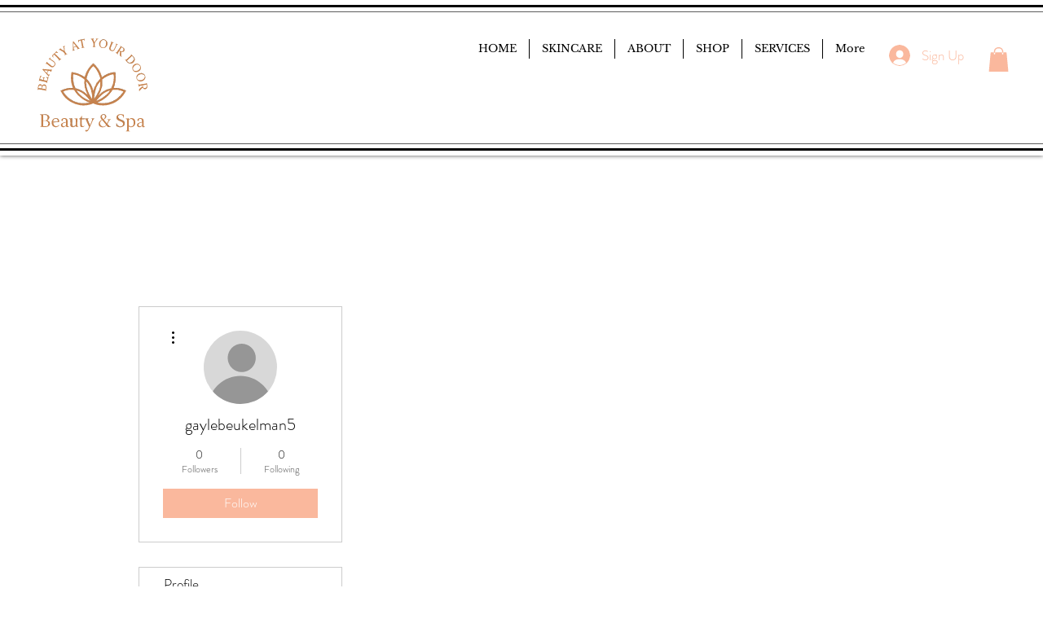

--- FILE ---
content_type: application/javascript; charset=utf-8
request_url: https://wx-social-icons.app.amasty.com/api/js_script/get?instance_id=c3b31430-16f6-4a98-b3f6-cf743baa01f8
body_size: 4619
content:
(()=>{class s{static SHOW_MORE_NAME="show_more";constructor(t){this.config=t,this.renderer=new i,this.svgLoader=new o,this.hoverEffectHandler=new n,this.fadeInAnimation=new r,this.screenWidth=null,this.isReady=!1,this.init=this.init.bind(this);let e=location.href;new MutationObserver(()=>{var t=location.href;t!==e&&(e=t,this.init())}).observe(document,{subtree:!0,childList:!0}),"true"!==this.getUrlParameter("amasty_social_popup_preview")?(this.screenWidth=window.innerWidth,this.init().then(()=>console.log("%c------ Widget initialized (not in iframe) ------","color: green")).catch(t=>console.error(t))):(window.parent.postMessage({type:"iframeReady"},"*"),window.addEventListener("message",this.handleMessage.bind(this),!1))}getUrlParameter(t){return new URLSearchParams(window.location.search).get(t)}handleMessage(t){var e,t=t.data;t.screenWidth&&(e=this.screenWidth,this.screenWidth=t.screenWidth,this.isReady?(this.isReady,e!==this.screenWidth&&this.updateIcons().then(()=>console.log("%c------ Icons updated due to screen resize ------","color: green")).catch(t=>console.error(t))):this.init().then(()=>console.log("%c------ Widget initialized ------","color: green")).catch(t=>console.error(t)))}async updateIcons(){var t=this.renderer.getIconsHtml(this.config,this.screenWidth),e=document.getElementById("amasty-social-icons-widget-content");e&&t?(e.innerHTML=t,await this.svgLoader.loadInlineSVGs(),this.hoverEffectHandler.attachHoverEffects()):console.log("%c------ No icons to render for this device ------","color: yellow")}async init(){this.isPreviewMode()?console.log("%c------ Social Icons Not Rendered: Preview Mode ------","color: red"):(this.isReady=!0,console.log("%c------ Social Icons by Amasty is Initializing ------","color: blue"),this.showOnPage()?await this.renderWidget():this.hideWidget())}async renderWidget(){var t;this.config?.icons?.length?document.getElementById("amasty-social-icons-widget-content")?console.log("%c------ Widget is already rendered ------","color: orange"):((t=this.renderer.getWidgetHtml(this.config,this.screenWidth))?(document.body.insertAdjacentHTML("beforeend",t),t=document.getElementById("amasty-social-icons-widget-content"),this.config.settings.animation.includes("fade")&&this.fadeInAnimation.animate(t)):console.log("%c------ No icons to render for this device ------","color: yellow"),await this.svgLoader.loadInlineSVGs(),this.hoverEffectHandler.attachHoverEffects()):console.log("%c------ No icons to render ------","color: red")}togglePopup(){this.renderer.togglePopup();var t=this.config.settings.orientation;this.renderer.showPopup&&"horizontal"===t?(t=this.renderer.getMaxWidth(this.config),this.renderer.setMaxWidth(t)):this.renderer.setMaxWidth(0)}showOnPage(){var e=this.config.settings.visibility;let i=document.location.pathname;if("all"===e)return!0;if("specific"!==e)return!1;{let t=this.config.settings.only_on_page;if(URL.canParse(t)){e=URL.parse(t);if(t=e.pathname,e.hostname!==document.location.hostname)return!1}return 1<t.length&&(t=t.replace(/\/$/,"")),1<i.length&&(i=i.replace(/\/$/,"")),t.includes("*")?new RegExp(t.replace(/\*/g,".*")).test(i):i===t}}hideWidget(){var t=document.getElementById("amasty-social-icons-widget");this.renderer.showPopup=!1,t&&t.remove()}isPreviewMode(){return new URLSearchParams(window.location.search).has("amasty_social_popup_preview_mode")}}class i{constructor(){this.showPopup=!1}getWidgetHtml(t,e){var{spacing:i,display_more_icons:o}=t.settings,s=this.getIconsHtml(t,e);if(!s&&!o)return"";let n="";var r=this.getRemainingIconsHtml(t,e);return o&&r&&(n=this.getShowMoreButtonHtml(t,e)),`
                <link rel="preconnect" href="https://fonts.googleapis.com"/>
                <link rel="preconnect" href="https://fonts.gstatic.com" cross-origin="anonymous"/>
                <link
                    href="https://fonts.googleapis.com/css2?family=${this.snakeToCamel(t.settings.font)}:wght@100;200;300;400;500;600;700;800;900&display=swap"
                    rel="stylesheet"/>
                <div id="amasty-social-icons-widget" class="amasty-social-icons-widget-wrapper ${this.getWidgetClass(t)}" style="font-family: ${this.snakeToCamel(t.settings.font).replaceAll("+"," ")}, sans-serif">
                    <div class="animationContainer ${this.getAnimationClass(t)} ${t.settings.animation}">
                        <div id='amasty-social-icons-widget-content' class="${this.getWidgetClass(t)}" style="gap: ${Number(i)}px; padding: ${Number(i)}px; opacity: ${t.settings.animation.includes("fade")?0:1}">
                            ${s}
                            ${n}
                        </div>
                        ${r?this.getPopupHtml(t,e):""}
                    </div>
                </div>
            `}togglePopup(){this.showPopup=!this.showPopup;var t=document.querySelector(".amasty-social-icons-widget-wrapper"),e=document.getElementById("amasty-social-icons-widget-content"),i=document.querySelector(".popup-container");i&&e&&t&&(i.classList.toggle("popup-visible"),i.classList.toggle("popup-hidden"),e.classList.toggle("has-popup"),t.classList.toggle("has-popup"))}getPopupHtml(t,e){var e=this.getRemainingIconsHtml(t,e),i=this.showPopup?"popup-visible":"popup-hidden",o=t.settings.spacing,t=this.getMaxHeight(t);return`
                <div class="popup-container ${i}">
                    <div class="popup-content" style="gap: ${Number(o)}px; padding: ${Number(o)}px; height: ${t||""}; max-height: ${t||""}">
                        ${e}
                    </div>
                </div>
            `}getRemainingIconsHtml(e,i){if(null==e.settings.limit_visible_icons||!e.settings.display_more_icons)return"";let t=e.icons.filter(t=>this.shouldRenderIcon(t,i)).map(t=>this.getIconHtml(t,e,i)).filter(Boolean);return(t=0<e.settings.limit_visible_icons?t.slice(e.settings.limit_visible_icons):t).join("")}getShowMoreButtonHtml(t,e){var i={name:s.SHOW_MORE_NAME,icons_settings:{hover_text:"Show more",is_show_on_desktop:!0,is_show_on_mobile:!0}};return`
                <div class="icon-wrapper" onclick="window.socialIconsWidget.togglePopup()">
                    ${this.getIconHtml(i,t,e)}
                </div>
            `}getIconsHtml(e,i){let t=e.icons.map(t=>this.getIconHtml(t,e,i)).filter(Boolean);return(t=e.settings.display_more_icons&&"number"==typeof e.settings.limit_visible_icons&&0<=e.settings.limit_visible_icons?t.slice(0,e.settings.limit_visible_icons):t).join("")}getIconHtml(t,e,i){var o,s;return this.shouldRenderIcon(t,i)?(i=t.icons_settings.profile_url?`href="${t.icons_settings.profile_url}"`:"",o=this.getIconAdditionalStyle(e),s=t.icons_settings.hover_text||"",this.createIconHtml(t,o,s,i,e)):""}getBoxShadowSize(t){t=t.settings.icon_size;switch(t){case"tiny":return 1;case"small":return 2;case"normal":return 3;default:return 4}}getIconAdditionalStyle(t){var{current_slide_position:e,icon_shape:i}=t.settings,o=[],t=this.getBoxShadowSize(t);return"shadow"===e?o.push("filter: drop-shadow(0 4px 6px rgba(0, 0, 0, 0.2))"):"volumetric"===e&&o.push(`outline: ${t}px solid rgba(255, 255, 255, 0.6); outline-offset: -${t}px;`),"circle"===i?o.push("border-radius: 50%"):"rounded"===i&&o.push("border-radius: 15%"),o.join("; ")}createIconHtml(t,e,i,o,s){var n=this.getIconUrl(t,s),{width:r,height:a}=this.getIconDimensions(s),{current_slide_position:l,background_color:c,icon_color:d,hover_effect_enabled:h,hover_background_color:g,hover_icon_color:u,icon_shape:p}=s.settings;return`
                <div class="icon-wrapper">
                    <a ${o} target='_blank' class='amasty-social-icon' title="${i}">
                        <div
                            style="width: ${r}; height: ${a}"
                            class="svg-container"
                            data-slide-position="${l}"
                            data-icon-url="${n}"
                            data-background-color="${c}"
                            data-icon-color="${d}"
                            data-hover-effect="${h}"
                            data-hover-background-color="${g}"
                            data-hover-icon-color="${u}"
                            data-icon-shape="${p}"
                            data-style="width: ${r}; height: ${a}; ${e}"
                        >
                        </div>
                    </a>
                    ${s.settings.is_only_icon||"show_more"===t.name?"":`<p class="icon-name">${t.name}</p>`}
                </div> 
            `}shouldRenderIcon(t,e){var{is_show_on_mobile:t,is_show_on_desktop:i}=t.icons_settings;return e<=1024?t:1025<=e&&i}getIconUrl(t,e){var{current_slide_position:i,icon_size:o}=e.settings;return t?.icons_settings?.image_url?.startsWith("/api")?""+e.frontendUrl+t.icons_settings.image_url+`/${o}.svg`:(o="stroke"===i||"symbol"===i?"stroke":"base",t.name===s.SHOW_MORE_NAME?e.frontendUrl+`/images/icons/show_more/${o}.svg`:`${e.frontendUrl}/images/icons/${o}/${t.name.toLowerCase()}.svg`)}getIconDimensions(t){var t=t.settings.icon_size,e={tiny:{width:"24px",height:"24px"},small:{width:"32px",height:"32px"},normal:{width:"41px",height:"41px"},big:{width:"60px",height:"60px"}};return e[t]||e.normal}getWidgetClass(t){var{orientation:t,icon_position:e,icon_size:i}=t.settings;return t.toLowerCase()+` ${["right","left","top","bottom"].includes(e.toLowerCase())?e.toLowerCase():"left"} `+i}getAnimationClass(t){var{orientation:t,icon_position:e,icon_size:i}=t.settings;return t.toLowerCase()+` ${["right","left","top","bottom"].includes(e.toLowerCase())?e.toLowerCase():"left"} `+i}getMaxHeight(t){var e,{orientation:i,limit_visible_icons:o}=t.settings;return"vertical"===i&&null!==o?(i=this.getIconDimensions(t).height,e=t.settings.spacing,t=t.icons.slice(0,o).length+1,2*e+Number.parseInt(i)*t+e*(t-1)+"px"):null}getMaxWidth(){var t;let e=0;for(t of document.querySelector(".animationContainer").querySelectorAll(".icon-wrapper")){var i=t.clientWidth;e=i>e?i:e}return 320<e?e/2:e}setMaxWidth(t){var e=document.querySelector(".animationContainer").querySelectorAll(".icon-wrapper");if(t)for(var i of e)i.style.flex=`0 0 ${t}px`;else for(var o of e)o.style.flex=""}snakeToCamel=t=>this.capitalizeFirstLetter(t.toLowerCase().replace(/([-_][a-z])/g,t=>t.toUpperCase().replace("_","+")));capitalizeFirstLetter(t){return t.charAt(0).toUpperCase()+t.slice(1)}}class o{constructor(){this.cache=new Map}async loadInlineSVGs(){var t;for(t of document.querySelectorAll(".svg-container"))if(t instanceof HTMLElement){var{iconUrl:e,slidePosition:i,backgroundColor:o,iconColor:s,iconShape:n,style:r}=t.dataset,a={dark:"#383D38",light:"#FFFFFF"},o=a[o]||null,a=a[s]||null;if(this.cache.has(e))t.innerHTML=this.cache.get(e)??"",this.applyIconStyles(t,i,o,a,r,n);else try{var l=await this.fetchWithRetry(e,3);this.cache.set(e,l),t.innerHTML=l,this.applyIconStyles(t,i,o,a,r,n)}catch(t){console.error("Error fetching SVG after multiple attempts:",t)}}}async fetchWithRetry(t,i,o=500){for(let e=1;e<=i;e++)try{var s=await fetch(t);if(s.ok)return await s.text();throw new Error(`Failed to fetch: ${s.status} `+s.statusText)}catch(t){if(!(e<i))throw t;console.warn(`Attempt ${e} failed. Retrying in ${o}ms...`),await this.delay(o)}}delay(e){return new Promise(t=>setTimeout(t,e))}applyIconStyles(t,e,i,o,s,n){var r,a,l=t.querySelector("svg"),l=(l&&l.setAttribute("style",s),t.querySelectorAll(".icon-background"));for(r of l)switch(r.dataset.originalFill||(r.dataset.originalFill=r.getAttribute("fill")||""),r.dataset.originalStroke||(r.dataset.originalStroke=r.getAttribute("stroke")||""),i&&r.setAttribute("fill",i),e){case"symbol":r.setAttribute("stroke-opacity","0");break;case"stroke":o&&r.setAttribute("stroke",o),"square"===n?r.setAttribute("rx",1):"rounded"===n&&r.setAttribute("rx",4)}for(a of t.querySelectorAll(".icon-symbol"))a.dataset.originalFill||(a.dataset.originalFill=a.getAttribute("fill")||""),o&&a.setAttribute("fill",o)}}class n{attachHoverEffects(){for(let r of document.querySelectorAll(".svg-container")){let{hoverEffect:t,hoverBackgroundColor:i,hoverIconColor:o,slidePosition:s}=r.dataset,n={dark:"#383D38",light:"#FFFFFF"};"true"===t&&(r.addEventListener("mouseenter",()=>{var t,e;for(t of r.querySelectorAll(".icon-background"))t.dataset.modifiedFill||(t.dataset.modifiedFill=t.getAttribute("fill")),t.dataset.modifiedStroke||(t.dataset.modifiedStroke=t.getAttribute("stroke")),"native"===i?t.setAttribute("fill",t.dataset.originalFill):i in n&&t.setAttribute("fill",n[i]),"stroke"===s&&("native"===o?t.setAttribute("stroke",t.dataset.originalStroke):o in n&&t.setAttribute("stroke",n[o]));for(e of r.querySelectorAll(".icon-symbol"))e.dataset.modifiedFill||(e.dataset.modifiedFill=e.getAttribute("fill")),"native"===o?e.setAttribute("fill",e.dataset.originalFill):o in n&&e.setAttribute("fill",n[o])}),r.addEventListener("mouseleave",()=>{var t,e;for(t of r.querySelectorAll(".icon-background"))t.dataset.modifiedFill&&t.setAttribute("fill",t.dataset.modifiedFill),"stroke"===s&&t.dataset.modifiedStroke&&t.setAttribute("stroke",t.dataset.modifiedStroke);for(e of r.querySelectorAll(".icon-symbol"))e.dataset.modifiedFill&&e.setAttribute("fill",e.dataset.modifiedFill)}))}}}class r{constructor(){this.options={duration:300,easing:"easeOutCubic",blurRange:[0,20],delay:800},this.animationId=null,this.isAnimating=!1,this.easingFunctions={easeOutCubic:t=>1-(1-t)**3},this.timeoutId=null}animate(a){a&&!this.isAnimating&&(this.isAnimating=!0,this.timeoutId=setTimeout(()=>{let i=null,{duration:o,easing:t,blurRange:s}=this.options,n=this.easingFunctions[t],r=t=>{var t=t-(i=i||t),t=Math.min(t/o,1),e=n(t),e=(a.style.opacity=e,s[0]+(s[1]-s[0])*e);a.style.backdropFilter=`blur(${e}px)`,t<1?this.animationId=requestAnimationFrame(r):this.isAnimating=!1};this.animationId=requestAnimationFrame(r)},this.options.delay))}}window.socialIconsWidget=new s({frontendUrl:"https://wx-social-icons.app.amasty.com",icons:[{id:1,name:"Instagram",default_profile_url:"https://instagram.com",store_id:null,icons_settings:{id:180,icon_id:1,image_url:null,is_enabled:!0,is_show_on_desktop:!0,is_show_on_mobile:!0,store_id:91,profile_url:"https://www.instagram.com/beauty_at_your_door_/",hover_text:"",position:9999,icons:{id:1,name:"Instagram",default_profile_url:"https://instagram.com",store_id:null}}},{id:18,name:"TikTok",default_profile_url:"https://tiktok.com",store_id:null,icons_settings:{id:194,icon_id:18,image_url:null,is_enabled:!0,is_show_on_desktop:!0,is_show_on_mobile:!0,store_id:91,profile_url:"https://www.tiktok.com/@beauty_art_your_door?_t=8f0YX8uPp13&_r=1",hover_text:"",position:9999,icons:{id:18,name:"TikTok",default_profile_url:"https://tiktok.com",store_id:null}}},{id:16,name:"Facebook",default_profile_url:"https://facebook.com",store_id:null,icons_settings:{id:195,icon_id:16,image_url:null,is_enabled:!0,is_show_on_desktop:!0,is_show_on_mobile:!0,store_id:91,profile_url:"https://www.facebook.com/beautysusi1807?mibextid=LQQJ4d",hover_text:"",position:9999,icons:{id:16,name:"Facebook",default_profile_url:"https://facebook.com",store_id:null}}}],settings:{icon_position:"right",orientation:"vertical",icon_size:"normal",icon_color:"native",icon_shape:"circle",spacing:10,background_color:"native",hover_effect_enabled:!1,hover_background_color:"native",hover_icon_color:"native",current_slide_position:"normal",display_more_icons:!1,limit_visible_icons:5,font:"arial"}})})();